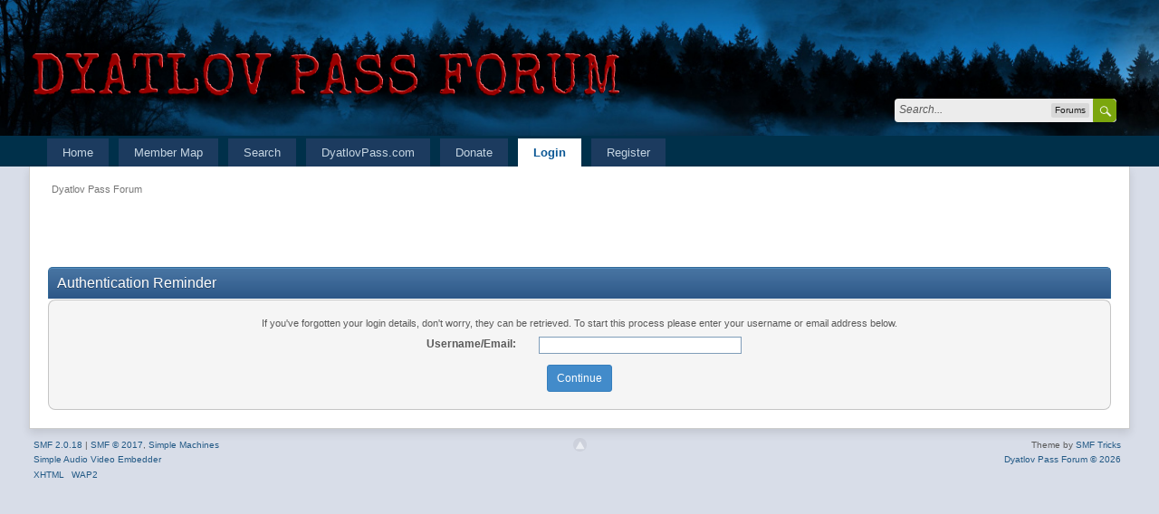

--- FILE ---
content_type: text/html; charset=UTF-8
request_url: https://forum.dyatlovpass.com/index.php?PHPSESSID=0fb97669191c8b79c9e98f00f2cebd8e&action=reminder
body_size: 3635
content:
<!DOCTYPE html>
<html xmlns="https://www.w3.org/1999/xhtml">
<head>
	
	<meta property="og:title" content="Dyatlov Pass Forum" />
	<meta property="og:description" content="Those who know don’t talk. Those who talk don’t know. – Lao Tzu" />
	<meta property="og:url" content= "https://forum.dyatlovpass.com/" />
	<meta property="og:image" content="https://dyatlovpass.com/resources/340/Dyatlov-Pass-Forum-ogi.png" />
	<meta http-equiv="Content-Type" content="text/html; charset=UTF-8" />
	<meta name="viewport" content="width=device-width, initial-scale=1" />
	<meta name="description" content="Authentication Reminder" />
	<meta name="keywords" content="Dyatlov,dyatlov pass,devils pass,9 hikers,russian hikers" />
	<title>Authentication Reminder</title><link rel="shortcut icon" type="image/x-icon" href="favicon.ico" /><link rel="icon" href="/favicon.ico" type="image/x-icon" />
	<link rel="stylesheet" type="text/css" href="https://forum.dyatlovpass.com/Themes/LikeIPBTheme/css/bootstrap.min.css" />
	<link rel="stylesheet" type="text/css" href="https://forum.dyatlovpass.com/Themes/LikeIPBTheme/css/responsive.css" />
	<link rel="stylesheet" type="text/css" href="https://forum.dyatlovpass.com/Themes/LikeIPBTheme/css/index.css?fin20" />
	<link rel="stylesheet" type="text/css" href="https://forum.dyatlovpass.com/Themes/LikeIPBTheme/css/buttonlistvariant.css?fin20" />
	<link rel="stylesheet" type="text/css" href="https://forum.dyatlovpass.com/Themes/default/css/webkit.css" />
	<script type="text/javascript" src="https://ajax.googleapis.com/ajax/libs/jquery/2.0.2/jquery.min.js"></script>
	<script type="text/javascript" src="https://forum.dyatlovpass.com/Themes/LikeIPBTheme/scripts/jquery_bits.js?fin20"></script>
	<script type="text/javascript" src="https://forum.dyatlovpass.com/Themes/LikeIPBTheme/scripts/bootstrap.min.js?fin20"></script>
	<script type="text/javascript" src="https://forum.dyatlovpass.com/Themes/default/scripts/script.js?fin20"></script>
	<script type="text/javascript" src="https://forum.dyatlovpass.com/Themes/LikeIPBTheme/scripts/theme.js?fin20"></script>
	<script type="text/javascript"><!-- // --><![CDATA[
		var txtnew = "New";
		var quick_search_resting_text = "Search...";
		var variante = "";
		var varianteurl = "";
		var smf_theme_url = "https://forum.dyatlovpass.com/Themes/LikeIPBTheme";
		var smf_default_theme_url = "https://forum.dyatlovpass.com/Themes/default";
		var smf_images_url = "https://forum.dyatlovpass.com/Themes/LikeIPBTheme/images";
		var smf_scripturl = "https://forum.dyatlovpass.com/index.php?PHPSESSID=0fb97669191c8b79c9e98f00f2cebd8e&amp;";
		var smf_iso_case_folding = false;
		var smf_charset = "UTF-8";
		var ajax_notification_text = "Loading...";
		var ajax_notification_cancel_text = "Cancel";
	// ]]></script>
	<meta name="robots" content="noindex" />
	<link rel="help" href="https://forum.dyatlovpass.com/index.php?PHPSESSID=0fb97669191c8b79c9e98f00f2cebd8e&amp;action=help" />
	<link rel="search" href="https://forum.dyatlovpass.com/index.php?PHPSESSID=0fb97669191c8b79c9e98f00f2cebd8e&amp;action=search" />
	<link rel="contents" href="https://forum.dyatlovpass.com/index.php?PHPSESSID=0fb97669191c8b79c9e98f00f2cebd8e&amp;" /><script type="text/javascript">
        var ct_date = new Date(), 
            ctTimeMs = new Date().getTime(),
            ctMouseEventTimerFlag = true, //Reading interval flag
            ctMouseData = [],
            ctMouseDataCounter = 0;

        function ctSetCookie(c_name, value) {
            document.cookie = c_name + "=" + encodeURIComponent(value) + "; path=/";
        }
        ctSetCookie("ct_ps_timestamp", Math.floor(new Date().getTime()/1000));
        ctSetCookie("ct_fkp_timestamp", "0");
        ctSetCookie("ct_pointer_data", "0");
        ctSetCookie("ct_timezone", "0");

        setTimeout(function(){
            ctSetCookie("ct_checkjs", "1997341704");
            ctSetCookie("ct_timezone", ct_date.getTimezoneOffset()/60*(-1));
        },1000);

        //Writing first key press timestamp
        var ctFunctionFirstKey = function output(event){
            var KeyTimestamp = Math.floor(new Date().getTime()/1000);
            ctSetCookie("ct_fkp_timestamp", KeyTimestamp);
            ctKeyStopStopListening();
        }

        //Reading interval
        var ctMouseReadInterval = setInterval(function(){
            ctMouseEventTimerFlag = true;
        }, 150);
            
        //Writting interval
        var ctMouseWriteDataInterval = setInterval(function(){
            ctSetCookie("ct_pointer_data", JSON.stringify(ctMouseData));
        }, 1200);

        //Logging mouse position each 150 ms
        var ctFunctionMouseMove = function output(event){
            if(ctMouseEventTimerFlag == true){
                
                ctMouseData.push([
                    Math.round(event.pageY),
                    Math.round(event.pageX),
                    Math.round(new Date().getTime() - ctTimeMs)
                ]);
                
                ctMouseDataCounter++;
                ctMouseEventTimerFlag = false;
                if(ctMouseDataCounter >= 100){
                    ctMouseStopData();
                }
            }
        }

        //Stop mouse observing function
        function ctMouseStopData(){
            if(typeof window.addEventListener == "function"){
                window.removeEventListener("mousemove", ctFunctionMouseMove);
            }else{
                window.detachEvent("onmousemove", ctFunctionMouseMove);
            }
            clearInterval(ctMouseReadInterval);
            clearInterval(ctMouseWriteDataInterval);                
        }

        //Stop key listening function
        function ctKeyStopStopListening(){
            if(typeof window.addEventListener == "function"){
                window.removeEventListener("mousedown", ctFunctionFirstKey);
                window.removeEventListener("keydown", ctFunctionFirstKey);
            }else{
                window.detachEvent("mousedown", ctFunctionFirstKey);
                window.detachEvent("keydown", ctFunctionFirstKey);
            }
        }

        if(typeof window.addEventListener == "function"){
            window.addEventListener("mousemove", ctFunctionMouseMove);
            window.addEventListener("mousedown", ctFunctionFirstKey);
            window.addEventListener("keydown", ctFunctionFirstKey);
        }else{
            window.attachEvent("onmousemove", ctFunctionMouseMove);
            window.attachEvent("mousedown", ctFunctionFirstKey);
            window.attachEvent("keydown", ctFunctionFirstKey);
        }
    </script>
	<link rel="stylesheet" type="text/css" id="saythanks_css" href="https://forum.dyatlovpass.com/Themes/default/css/saythanks.css" />
</head>
<body>
	<div class="top_bar">
		<div class="top_bar_inner" style="width: 95%">
			<span class="topbar_time hidden-xs">January 24, 2026, 05:18:31 PM</span>
			<span class="topbar_time floatleft visible-xs">January 24, 2026, 05:18:31 PM</span>
			<div id="quicknav">
				<ul>
					<li><a class="social_icon facebook" href="https://fb.me/dyatlovpass9" target="_blank"></a></li>
					<li><a class="social_icon youtube" href="https://youtube.com/dyatlovpass9" target="_blank"></a></li>
					<li><a class="social_icon rss" href="https://forum.dyatlovpass.com/index.php?PHPSESSID=0fb97669191c8b79c9e98f00f2cebd8e&amp;action=.xml;type=rss" target="_blank"></a></li>
				</ul>	
			</div>

		</div>
	</div>
	
	<div class="headerm">
		<div class="headerm_inner" style="width: 95%">

			<div class="logo_banner">
					<a href="https://forum.dyatlovpass.com/index.php?PHPSESSID=0fb97669191c8b79c9e98f00f2cebd8e&amp;"><img src="https://dyatlovpass.com/resources/340/Dyatlov-pass-forum-logo.png" alt="Dyatlov Pass Forum" /></a>
			</div>

			<div class="quick_search_holder">
				<form id="search_form" class="floatright" action="https://forum.dyatlovpass.com/index.php?PHPSESSID=0fb97669191c8b79c9e98f00f2cebd8e&amp;action=search2" method="post" accept-charset="UTF-8">
					<div class="quick_search">
						<div class="quick_search_content">
							<div class="quick_search_field">
								<input id="quick_search_field_text_input" type="text" name="search" value="" class="input_text" />
							</div>
							<div class="quick_search_context">
								<div id="quick_search_context_choice">Forums</div>
								<div class="quick_search_context_options">
									<ul class="quick_search_context_options_ul">
										<li>
											<div class="quick_search_context_item" title="Forums">
												<label for="qs_forums">
													<input class="quick_search_context_item_input" type="radio" id="qs_forums" name="quick_search_context" value="forums" checked="checked" /> Forums
												</label>
											</div>
										</li>									
									</ul>
								</div>
							</div>
							<div class="quick_search_token">
								<input class="quick_search_token_submit_input" type="submit" name="submit" value="" />
							</div>
						</div>
					</div>
					<input type="hidden" name="advanced" value="0" />
				</form>
			</div>
			
		</div>
	</div>
	
	<div class="nav_bar">
		<div class="nav_bar_inner" style="width: 95%">
			<div class="nav_bar_guts">
				
<nav class="navbar navbar-default" role="navigation">
	<div class="navbar-header">
		<button data-target=".navbar-collapse" data-toggle="collapse" class="navbar-toggle collapsed" type="button">
			<span class="icon-bar"></span>
			<span class="icon-bar"></span>
			<span class="icon-bar"></span>
		</button>
		<div class="navbar-collapse collapse" id="menutop">
			<ul class="nav navbar-nav topnav">
				<li id="button_home">
					<a class="" href="https://forum.dyatlovpass.com/index.php?PHPSESSID=0fb97669191c8b79c9e98f00f2cebd8e&amp;">
						Home
					</a>
				</li>
				<li id="button_googlemap">
					<a class="" href="https://forum.dyatlovpass.com/index.php?PHPSESSID=0fb97669191c8b79c9e98f00f2cebd8e&amp;action=googlemap">
						Member Map
					</a>
				</li>
				<li id="button_search">
					<a class="" href="https://forum.dyatlovpass.com/index.php?PHPSESSID=0fb97669191c8b79c9e98f00f2cebd8e&amp;action=search">
						Search
					</a>
				</li>
				<li id="button_7441064d6a4e35bcd99c1ad7b030eb4e-1522959944">
					<a class="" href="https://dyatlovpass.com" target="_blank">
						DyatlovPass.com
					</a>
				</li>
				<li id="button_0584e445d656b83b431227bb80ff0c30-1635115049">
					<a class="" href="https://www.paypal.com/donate?hosted_button_id=GAQ2XTE3AM7DJ" target="_blank">
						Donate
					</a>
				</li>
				<li id="button_login">
					<a class="active" href="https://forum.dyatlovpass.com/index.php?PHPSESSID=0fb97669191c8b79c9e98f00f2cebd8e&amp;action=login">
						Login
					</a>
				</li>
				<li id="button_register">
					<a class="" href="https://forum.dyatlovpass.com/index.php?PHPSESSID=0fb97669191c8b79c9e98f00f2cebd8e&amp;action=register">
						Register
					</a>
				</li>
				<li class="dropdown visible-xs">
					<a href="#" class="dropdown-toggle" data-toggle="dropdown">Guest <span class="caret"></span></a>
					<ul class="dropdown-menu" role="menu">
						<li><a href="https://forum.dyatlovpass.com/index.php?PHPSESSID=0fb97669191c8b79c9e98f00f2cebd8e&amp;action=profile;area=forumprofile">Forum Profile</a></li>
						<li><a href="https://forum.dyatlovpass.com/index.php?PHPSESSID=0fb97669191c8b79c9e98f00f2cebd8e&amp;action=profile;area=account">Account Settings</a></li>
						<li><a href="https://forum.dyatlovpass.com/index.php?PHPSESSID=0fb97669191c8b79c9e98f00f2cebd8e&amp;action=unread">Recent Unread Topics</a></li>
						<li><a href="https://forum.dyatlovpass.com/index.php?PHPSESSID=0fb97669191c8b79c9e98f00f2cebd8e&amp;action=unreadreplies">Updated Topics</a></li>
					</ul>
				</li>
				
			</ul>
		</div>
	</div>
</nav>
			</div>
		</div>
	</div>
	
<div id="wrapper" style="width: 95%">
	<div id="content_section">
		<div id="main_content_section">
	<div class="navigate_section">
		<ul>
			<li class="last">
				<a href="https://forum.dyatlovpass.com/index.php?PHPSESSID=0fb97669191c8b79c9e98f00f2cebd8e&amp;">Dyatlov Pass Forum</a>
			</li>
		</ul>
	</div>
<table border="0" width="100%" height="55px">
	<tr>
		<td>
<div align="left"><div id="google_translate_element"></div><script type="text/javascript">
function googleTranslateElementInit() {
  new google.translate.TranslateElement({
	pageLanguage: 'en',
	autoDisplay: 'true',
	multilanguagePage: 'true',
	gaTrack: 'false',
	gaId: '',
	layout: google.translate.TranslateElement.InlineLayout.HORIZONTAL
  }, 'google_translate_element');
}
</script><script src="//translate.google.com/translate_a/element.js?cb=googleTranslateElementInit"></script></div><br />
		</td>
	</tr>
</table>
	<br />
	<form action="https://forum.dyatlovpass.com/index.php?PHPSESSID=0fb97669191c8b79c9e98f00f2cebd8e&amp;action=reminder;sa=picktype" method="post" accept-charset="UTF-8">
		<div class="tborder login">
			<div class="cat_bar">
				<h3 class="catbg">Authentication Reminder</h3>
			</div>
			<span class="upperframe"><span></span></span>
			<div class="roundframe">
				<p class="smalltext centertext">If you've forgotten your login details, don't worry, they can be retrieved. To start this process please enter your username or email address below.</p>
				<dl>
					<dt>Username/Email:</dt>
					<dd><input type="text" name="user" size="30" class="input_text" /></dd>
				</dl>
				<p class="centertext"><input type="submit" value="Continue" class="button_submit" /></p>
			</div>
			<span class="lowerframe"><span></span></span>
		</div>
		<input type="hidden" name="cdc2c62" value="c15a90479a8e030593b134339b5599ea" />
	</form>
		</div>
	</div>
	<div id="footer_section">
		<a href="#"><div class="backtop"></div></a>
		<ul class="reset footer floatright">
			<li class="copyright">Theme by <a href="https://smftricks.com" target="_blank" title="Free & Premium Themes for SMF">SMF Tricks</a></li>
			<li class="copyright"><a href="https://forum.dyatlovpass.com/index.php?PHPSESSID=0fb97669191c8b79c9e98f00f2cebd8e&amp;">Dyatlov Pass Forum &copy; 2026</a></li>
		</ul>
		<ul class="reset footer floatleft">
			<li class="copyright">
			<span class="smalltext" style="display: inline; visibility: visible; font-family: Verdana, Arial, sans-serif;"><a href="https://forum.dyatlovpass.com/index.php?PHPSESSID=0fb97669191c8b79c9e98f00f2cebd8e&amp;action=credits" title="Simple Machines Forum" target="_blank" class="new_win">SMF 2.0.18</a> |
 <a href="http://www.simplemachines.org/about/smf/license.php" title="License" target="_blank" class="new_win">SMF &copy; 2017</a>, <a href="http://www.simplemachines.org" title="Simple Machines" target="_blank" class="new_win">Simple Machines</a><br /><a href="http://www.createaforum.com" target="_blank">Simple Audio Video Embedder</a>
			</span></li>
			<li><a id="button_xhtml" href="https://validator.w3.org/check?uri=referer" target="_blank" class="new_win" title="Valid XHTML 1.0!"><span>XHTML</span></a></li>
			
			<li class="last"><a id="button_wap2" href="https://forum.dyatlovpass.com/index.php?PHPSESSID=0fb97669191c8b79c9e98f00f2cebd8e&amp;wap2" class="new_win"><span>WAP2</span></a></li>
		</ul>
	</div>
</div>

<script type="text/javascript" async src="Themes/default/scripts/imgbb.js" charset="utf-8"></script>
</body></html>